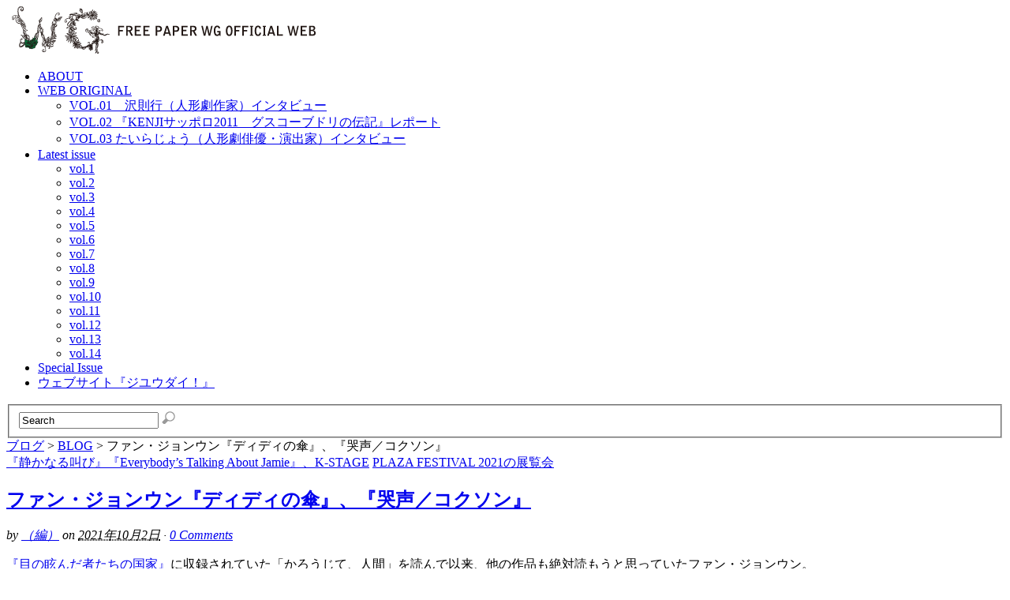

--- FILE ---
content_type: text/html; charset=UTF-8
request_url: https://freepaper-wg.com/archives/22797
body_size: 17477
content:
<!DOCTYPE html><!-- HTML 5 -->
<html lang="ja">
<head>

<title>  ファン・ジョンウン『ディディの傘』、『哭声／コクソン』</title>
<!-- Platform WordPress Framework By PageLines - www.PageLines.com -->

<link rel="shortcut icon" href="https://test.freepaper-wg.com/wp-content/uploads/2021/05/favicon-pagelines1-1.png" type="image/x-icon" /> 
<meta http-equiv="Content-Type" content="text/html; charset=UTF-8" />
<link rel="profile" href="http://gmpg.org/xfn/11" />
<meta name="generator" content="WordPress 6.4.7" /> 
<link rel="pingback" href="https://test.freepaper-wg.com/xmlrpc.php" />
<!--[if IE 6]>
<script src="https://test.freepaper-wg.com/wp-content/themes/platform/core/js/ie.belatedpng.js"></script> 
<script>DD_belatedPNG.fix('.pngbg, .shadow-bottom, .post-comments a, #fcolumns_container, #footer img, .branding_wrap img, .fboxgraphic img ');</script>
<![endif]-->
<meta name='robots' content='max-image-preview:large' />
<link rel='dns-prefetch' href='//test.freepaper-wg.com' />
<link rel="alternate" type="application/rss+xml" title="FREEPAPER WG | 札幌のアート＆カルチャー情報を発信 &raquo; フィード" href="https://freepaper-wg.com/feed" />
<link rel="alternate" type="application/rss+xml" title="FREEPAPER WG | 札幌のアート＆カルチャー情報を発信 &raquo; コメントフィード" href="https://freepaper-wg.com/comments/feed" />
<link rel="alternate" type="application/rss+xml" title="FREEPAPER WG | 札幌のアート＆カルチャー情報を発信 &raquo; ファン・ジョンウン『ディディの傘』、『哭声／コクソン』 のコメントのフィード" href="https://freepaper-wg.com/archives/22797/feed" />
<script type="text/javascript">
/* <![CDATA[ */
window._wpemojiSettings = {"baseUrl":"https:\/\/s.w.org\/images\/core\/emoji\/14.0.0\/72x72\/","ext":".png","svgUrl":"https:\/\/s.w.org\/images\/core\/emoji\/14.0.0\/svg\/","svgExt":".svg","source":{"concatemoji":"https:\/\/test.freepaper-wg.com\/wp-includes\/js\/wp-emoji-release.min.js?ver=6.4.7"}};
/*! This file is auto-generated */
!function(i,n){var o,s,e;function c(e){try{var t={supportTests:e,timestamp:(new Date).valueOf()};sessionStorage.setItem(o,JSON.stringify(t))}catch(e){}}function p(e,t,n){e.clearRect(0,0,e.canvas.width,e.canvas.height),e.fillText(t,0,0);var t=new Uint32Array(e.getImageData(0,0,e.canvas.width,e.canvas.height).data),r=(e.clearRect(0,0,e.canvas.width,e.canvas.height),e.fillText(n,0,0),new Uint32Array(e.getImageData(0,0,e.canvas.width,e.canvas.height).data));return t.every(function(e,t){return e===r[t]})}function u(e,t,n){switch(t){case"flag":return n(e,"\ud83c\udff3\ufe0f\u200d\u26a7\ufe0f","\ud83c\udff3\ufe0f\u200b\u26a7\ufe0f")?!1:!n(e,"\ud83c\uddfa\ud83c\uddf3","\ud83c\uddfa\u200b\ud83c\uddf3")&&!n(e,"\ud83c\udff4\udb40\udc67\udb40\udc62\udb40\udc65\udb40\udc6e\udb40\udc67\udb40\udc7f","\ud83c\udff4\u200b\udb40\udc67\u200b\udb40\udc62\u200b\udb40\udc65\u200b\udb40\udc6e\u200b\udb40\udc67\u200b\udb40\udc7f");case"emoji":return!n(e,"\ud83e\udef1\ud83c\udffb\u200d\ud83e\udef2\ud83c\udfff","\ud83e\udef1\ud83c\udffb\u200b\ud83e\udef2\ud83c\udfff")}return!1}function f(e,t,n){var r="undefined"!=typeof WorkerGlobalScope&&self instanceof WorkerGlobalScope?new OffscreenCanvas(300,150):i.createElement("canvas"),a=r.getContext("2d",{willReadFrequently:!0}),o=(a.textBaseline="top",a.font="600 32px Arial",{});return e.forEach(function(e){o[e]=t(a,e,n)}),o}function t(e){var t=i.createElement("script");t.src=e,t.defer=!0,i.head.appendChild(t)}"undefined"!=typeof Promise&&(o="wpEmojiSettingsSupports",s=["flag","emoji"],n.supports={everything:!0,everythingExceptFlag:!0},e=new Promise(function(e){i.addEventListener("DOMContentLoaded",e,{once:!0})}),new Promise(function(t){var n=function(){try{var e=JSON.parse(sessionStorage.getItem(o));if("object"==typeof e&&"number"==typeof e.timestamp&&(new Date).valueOf()<e.timestamp+604800&&"object"==typeof e.supportTests)return e.supportTests}catch(e){}return null}();if(!n){if("undefined"!=typeof Worker&&"undefined"!=typeof OffscreenCanvas&&"undefined"!=typeof URL&&URL.createObjectURL&&"undefined"!=typeof Blob)try{var e="postMessage("+f.toString()+"("+[JSON.stringify(s),u.toString(),p.toString()].join(",")+"));",r=new Blob([e],{type:"text/javascript"}),a=new Worker(URL.createObjectURL(r),{name:"wpTestEmojiSupports"});return void(a.onmessage=function(e){c(n=e.data),a.terminate(),t(n)})}catch(e){}c(n=f(s,u,p))}t(n)}).then(function(e){for(var t in e)n.supports[t]=e[t],n.supports.everything=n.supports.everything&&n.supports[t],"flag"!==t&&(n.supports.everythingExceptFlag=n.supports.everythingExceptFlag&&n.supports[t]);n.supports.everythingExceptFlag=n.supports.everythingExceptFlag&&!n.supports.flag,n.DOMReady=!1,n.readyCallback=function(){n.DOMReady=!0}}).then(function(){return e}).then(function(){var e;n.supports.everything||(n.readyCallback(),(e=n.source||{}).concatemoji?t(e.concatemoji):e.wpemoji&&e.twemoji&&(t(e.twemoji),t(e.wpemoji)))}))}((window,document),window._wpemojiSettings);
/* ]]> */
</script>
<link rel='stylesheet' id='pagelines-stylesheet-css' href='https://test.freepaper-wg.com/wp-content/themes/platform/style.css?ver=4.0.0' type='text/css' media='all' />
<!--[if lte IE 6]>
<link rel='stylesheet' id='ie6-style-css' href='https://test.freepaper-wg.com/wp-content/themes/platform/css/ie6.css?ver=6.4.7' type='text/css' media='all' />
<![endif]-->
<!--[if IE 7]>
<link rel='stylesheet' id='ie7-style-css' href='https://test.freepaper-wg.com/wp-content/themes/platform/css/ie7.css?ver=6.4.7' type='text/css' media='all' />
<![endif]-->
<style id='wp-emoji-styles-inline-css' type='text/css'>

	img.wp-smiley, img.emoji {
		display: inline !important;
		border: none !important;
		box-shadow: none !important;
		height: 1em !important;
		width: 1em !important;
		margin: 0 0.07em !important;
		vertical-align: -0.1em !important;
		background: none !important;
		padding: 0 !important;
	}
</style>
<link rel='stylesheet' id='wp-block-library-css' href='https://test.freepaper-wg.com/wp-includes/css/dist/block-library/style.min.css?ver=6.4.7' type='text/css' media='all' />
<style id='wp-block-library-inline-css' type='text/css'>
.has-text-align-justify{text-align:justify;}
</style>
<style id='classic-theme-styles-inline-css' type='text/css'>
/*! This file is auto-generated */
.wp-block-button__link{color:#fff;background-color:#32373c;border-radius:9999px;box-shadow:none;text-decoration:none;padding:calc(.667em + 2px) calc(1.333em + 2px);font-size:1.125em}.wp-block-file__button{background:#32373c;color:#fff;text-decoration:none}
</style>
<style id='global-styles-inline-css' type='text/css'>
body{--wp--preset--color--black: #000000;--wp--preset--color--cyan-bluish-gray: #abb8c3;--wp--preset--color--white: #ffffff;--wp--preset--color--pale-pink: #f78da7;--wp--preset--color--vivid-red: #cf2e2e;--wp--preset--color--luminous-vivid-orange: #ff6900;--wp--preset--color--luminous-vivid-amber: #fcb900;--wp--preset--color--light-green-cyan: #7bdcb5;--wp--preset--color--vivid-green-cyan: #00d084;--wp--preset--color--pale-cyan-blue: #8ed1fc;--wp--preset--color--vivid-cyan-blue: #0693e3;--wp--preset--color--vivid-purple: #9b51e0;--wp--preset--gradient--vivid-cyan-blue-to-vivid-purple: linear-gradient(135deg,rgba(6,147,227,1) 0%,rgb(155,81,224) 100%);--wp--preset--gradient--light-green-cyan-to-vivid-green-cyan: linear-gradient(135deg,rgb(122,220,180) 0%,rgb(0,208,130) 100%);--wp--preset--gradient--luminous-vivid-amber-to-luminous-vivid-orange: linear-gradient(135deg,rgba(252,185,0,1) 0%,rgba(255,105,0,1) 100%);--wp--preset--gradient--luminous-vivid-orange-to-vivid-red: linear-gradient(135deg,rgba(255,105,0,1) 0%,rgb(207,46,46) 100%);--wp--preset--gradient--very-light-gray-to-cyan-bluish-gray: linear-gradient(135deg,rgb(238,238,238) 0%,rgb(169,184,195) 100%);--wp--preset--gradient--cool-to-warm-spectrum: linear-gradient(135deg,rgb(74,234,220) 0%,rgb(151,120,209) 20%,rgb(207,42,186) 40%,rgb(238,44,130) 60%,rgb(251,105,98) 80%,rgb(254,248,76) 100%);--wp--preset--gradient--blush-light-purple: linear-gradient(135deg,rgb(255,206,236) 0%,rgb(152,150,240) 100%);--wp--preset--gradient--blush-bordeaux: linear-gradient(135deg,rgb(254,205,165) 0%,rgb(254,45,45) 50%,rgb(107,0,62) 100%);--wp--preset--gradient--luminous-dusk: linear-gradient(135deg,rgb(255,203,112) 0%,rgb(199,81,192) 50%,rgb(65,88,208) 100%);--wp--preset--gradient--pale-ocean: linear-gradient(135deg,rgb(255,245,203) 0%,rgb(182,227,212) 50%,rgb(51,167,181) 100%);--wp--preset--gradient--electric-grass: linear-gradient(135deg,rgb(202,248,128) 0%,rgb(113,206,126) 100%);--wp--preset--gradient--midnight: linear-gradient(135deg,rgb(2,3,129) 0%,rgb(40,116,252) 100%);--wp--preset--font-size--small: 13px;--wp--preset--font-size--medium: 20px;--wp--preset--font-size--large: 36px;--wp--preset--font-size--x-large: 42px;--wp--preset--spacing--20: 0.44rem;--wp--preset--spacing--30: 0.67rem;--wp--preset--spacing--40: 1rem;--wp--preset--spacing--50: 1.5rem;--wp--preset--spacing--60: 2.25rem;--wp--preset--spacing--70: 3.38rem;--wp--preset--spacing--80: 5.06rem;--wp--preset--shadow--natural: 6px 6px 9px rgba(0, 0, 0, 0.2);--wp--preset--shadow--deep: 12px 12px 50px rgba(0, 0, 0, 0.4);--wp--preset--shadow--sharp: 6px 6px 0px rgba(0, 0, 0, 0.2);--wp--preset--shadow--outlined: 6px 6px 0px -3px rgba(255, 255, 255, 1), 6px 6px rgba(0, 0, 0, 1);--wp--preset--shadow--crisp: 6px 6px 0px rgba(0, 0, 0, 1);}:where(.is-layout-flex){gap: 0.5em;}:where(.is-layout-grid){gap: 0.5em;}body .is-layout-flow > .alignleft{float: left;margin-inline-start: 0;margin-inline-end: 2em;}body .is-layout-flow > .alignright{float: right;margin-inline-start: 2em;margin-inline-end: 0;}body .is-layout-flow > .aligncenter{margin-left: auto !important;margin-right: auto !important;}body .is-layout-constrained > .alignleft{float: left;margin-inline-start: 0;margin-inline-end: 2em;}body .is-layout-constrained > .alignright{float: right;margin-inline-start: 2em;margin-inline-end: 0;}body .is-layout-constrained > .aligncenter{margin-left: auto !important;margin-right: auto !important;}body .is-layout-constrained > :where(:not(.alignleft):not(.alignright):not(.alignfull)){max-width: var(--wp--style--global--content-size);margin-left: auto !important;margin-right: auto !important;}body .is-layout-constrained > .alignwide{max-width: var(--wp--style--global--wide-size);}body .is-layout-flex{display: flex;}body .is-layout-flex{flex-wrap: wrap;align-items: center;}body .is-layout-flex > *{margin: 0;}body .is-layout-grid{display: grid;}body .is-layout-grid > *{margin: 0;}:where(.wp-block-columns.is-layout-flex){gap: 2em;}:where(.wp-block-columns.is-layout-grid){gap: 2em;}:where(.wp-block-post-template.is-layout-flex){gap: 1.25em;}:where(.wp-block-post-template.is-layout-grid){gap: 1.25em;}.has-black-color{color: var(--wp--preset--color--black) !important;}.has-cyan-bluish-gray-color{color: var(--wp--preset--color--cyan-bluish-gray) !important;}.has-white-color{color: var(--wp--preset--color--white) !important;}.has-pale-pink-color{color: var(--wp--preset--color--pale-pink) !important;}.has-vivid-red-color{color: var(--wp--preset--color--vivid-red) !important;}.has-luminous-vivid-orange-color{color: var(--wp--preset--color--luminous-vivid-orange) !important;}.has-luminous-vivid-amber-color{color: var(--wp--preset--color--luminous-vivid-amber) !important;}.has-light-green-cyan-color{color: var(--wp--preset--color--light-green-cyan) !important;}.has-vivid-green-cyan-color{color: var(--wp--preset--color--vivid-green-cyan) !important;}.has-pale-cyan-blue-color{color: var(--wp--preset--color--pale-cyan-blue) !important;}.has-vivid-cyan-blue-color{color: var(--wp--preset--color--vivid-cyan-blue) !important;}.has-vivid-purple-color{color: var(--wp--preset--color--vivid-purple) !important;}.has-black-background-color{background-color: var(--wp--preset--color--black) !important;}.has-cyan-bluish-gray-background-color{background-color: var(--wp--preset--color--cyan-bluish-gray) !important;}.has-white-background-color{background-color: var(--wp--preset--color--white) !important;}.has-pale-pink-background-color{background-color: var(--wp--preset--color--pale-pink) !important;}.has-vivid-red-background-color{background-color: var(--wp--preset--color--vivid-red) !important;}.has-luminous-vivid-orange-background-color{background-color: var(--wp--preset--color--luminous-vivid-orange) !important;}.has-luminous-vivid-amber-background-color{background-color: var(--wp--preset--color--luminous-vivid-amber) !important;}.has-light-green-cyan-background-color{background-color: var(--wp--preset--color--light-green-cyan) !important;}.has-vivid-green-cyan-background-color{background-color: var(--wp--preset--color--vivid-green-cyan) !important;}.has-pale-cyan-blue-background-color{background-color: var(--wp--preset--color--pale-cyan-blue) !important;}.has-vivid-cyan-blue-background-color{background-color: var(--wp--preset--color--vivid-cyan-blue) !important;}.has-vivid-purple-background-color{background-color: var(--wp--preset--color--vivid-purple) !important;}.has-black-border-color{border-color: var(--wp--preset--color--black) !important;}.has-cyan-bluish-gray-border-color{border-color: var(--wp--preset--color--cyan-bluish-gray) !important;}.has-white-border-color{border-color: var(--wp--preset--color--white) !important;}.has-pale-pink-border-color{border-color: var(--wp--preset--color--pale-pink) !important;}.has-vivid-red-border-color{border-color: var(--wp--preset--color--vivid-red) !important;}.has-luminous-vivid-orange-border-color{border-color: var(--wp--preset--color--luminous-vivid-orange) !important;}.has-luminous-vivid-amber-border-color{border-color: var(--wp--preset--color--luminous-vivid-amber) !important;}.has-light-green-cyan-border-color{border-color: var(--wp--preset--color--light-green-cyan) !important;}.has-vivid-green-cyan-border-color{border-color: var(--wp--preset--color--vivid-green-cyan) !important;}.has-pale-cyan-blue-border-color{border-color: var(--wp--preset--color--pale-cyan-blue) !important;}.has-vivid-cyan-blue-border-color{border-color: var(--wp--preset--color--vivid-cyan-blue) !important;}.has-vivid-purple-border-color{border-color: var(--wp--preset--color--vivid-purple) !important;}.has-vivid-cyan-blue-to-vivid-purple-gradient-background{background: var(--wp--preset--gradient--vivid-cyan-blue-to-vivid-purple) !important;}.has-light-green-cyan-to-vivid-green-cyan-gradient-background{background: var(--wp--preset--gradient--light-green-cyan-to-vivid-green-cyan) !important;}.has-luminous-vivid-amber-to-luminous-vivid-orange-gradient-background{background: var(--wp--preset--gradient--luminous-vivid-amber-to-luminous-vivid-orange) !important;}.has-luminous-vivid-orange-to-vivid-red-gradient-background{background: var(--wp--preset--gradient--luminous-vivid-orange-to-vivid-red) !important;}.has-very-light-gray-to-cyan-bluish-gray-gradient-background{background: var(--wp--preset--gradient--very-light-gray-to-cyan-bluish-gray) !important;}.has-cool-to-warm-spectrum-gradient-background{background: var(--wp--preset--gradient--cool-to-warm-spectrum) !important;}.has-blush-light-purple-gradient-background{background: var(--wp--preset--gradient--blush-light-purple) !important;}.has-blush-bordeaux-gradient-background{background: var(--wp--preset--gradient--blush-bordeaux) !important;}.has-luminous-dusk-gradient-background{background: var(--wp--preset--gradient--luminous-dusk) !important;}.has-pale-ocean-gradient-background{background: var(--wp--preset--gradient--pale-ocean) !important;}.has-electric-grass-gradient-background{background: var(--wp--preset--gradient--electric-grass) !important;}.has-midnight-gradient-background{background: var(--wp--preset--gradient--midnight) !important;}.has-small-font-size{font-size: var(--wp--preset--font-size--small) !important;}.has-medium-font-size{font-size: var(--wp--preset--font-size--medium) !important;}.has-large-font-size{font-size: var(--wp--preset--font-size--large) !important;}.has-x-large-font-size{font-size: var(--wp--preset--font-size--x-large) !important;}
.wp-block-navigation a:where(:not(.wp-element-button)){color: inherit;}
:where(.wp-block-post-template.is-layout-flex){gap: 1.25em;}:where(.wp-block-post-template.is-layout-grid){gap: 1.25em;}
:where(.wp-block-columns.is-layout-flex){gap: 2em;}:where(.wp-block-columns.is-layout-grid){gap: 2em;}
.wp-block-pullquote{font-size: 1.5em;line-height: 1.6;}
</style>
<link rel='stylesheet' id='fancybox-css' href='https://test.freepaper-wg.com/wp-content/plugins/easy-fancybox/css/jquery.fancybox.min.css?ver=1.3.24' type='text/css' media='screen' />
<link rel='stylesheet' id='jetpack_css-css' href='https://test.freepaper-wg.com/wp-content/plugins/jetpack/css/jetpack.css?ver=9.7.3' type='text/css' media='all' />
<link rel='stylesheet' id='slimbox2-css' href='https://test.freepaper-wg.com/wp-content/plugins/wp-slimbox2/css/slimbox2.css?ver=1.1' type='text/css' media='screen' />
<link rel='stylesheet' id='dtree.css-css' href='https://test.freepaper-wg.com/wp-content/plugins/wp-dtree-30/wp-dtree.min.css?ver=4.4.5' type='text/css' media='all' />
<link rel='stylesheet' id='superfish-css' href='https://test.freepaper-wg.com/wp-content/themes/platform/sections/nav/superfish.css?ver=4.0.0' type='text/css' media='screen' />
<link rel='stylesheet' id='superfish-shadow-css' href='https://test.freepaper-wg.com/wp-content/themes/platform/sections/nav/superfish_shadow.css?ver=4.0.0' type='text/css' media='screen' />
<link rel='stylesheet' id='superfish-arrows-css' href='https://test.freepaper-wg.com/wp-content/themes/platform/sections/nav/superfish_arrows.css?ver=4.0.0' type='text/css' media='screen' />
<script type="text/javascript" src="https://test.freepaper-wg.com/wp-includes/js/jquery/jquery.min.js?ver=3.7.1" id="jquery-core-js"></script>
<script type="text/javascript" src="https://test.freepaper-wg.com/wp-includes/js/jquery/jquery-migrate.min.js?ver=3.4.1" id="jquery-migrate-js"></script>
<script type="text/javascript" src="https://test.freepaper-wg.com/wp-content/plugins/wp-slimbox2/javascript/slimbox2.js?ver=2.04" id="slimbox2-js"></script>
<script type="text/javascript" id="slimbox2_autoload-js-extra">
/* <![CDATA[ */
var slimbox2_options = {"autoload":"1","overlayColor":"#000000","loop":"","overlayOpacity":"0.8","overlayFadeDuration":"400","resizeDuration":"400","resizeEasing":"swing","initialWidth":"250","initialHeight":"250","imageFadeDuration":"400","captionAnimationDuration":"400","caption":"el.title || el.firstChild.alt || el.firstChild.title || el.href || el.href","url":"1","selector":"div.entry-content, div.gallery, div.entry, div.post, div#page, body","counterText":"Image {x} of {y}","closeKeys":"27,88,67","previousKeys":"37,80","nextKeys":"39,78","prev":"https:\/\/test.freepaper-wg.com\/wp-content\/plugins\/wp-slimbox2\/images\/default\/prevlabel.gif","next":"https:\/\/test.freepaper-wg.com\/wp-content\/plugins\/wp-slimbox2\/images\/default\/nextlabel.gif","close":"https:\/\/test.freepaper-wg.com\/wp-content\/plugins\/wp-slimbox2\/images\/default\/closelabel.gif","picasaweb":"","flickr":"","mobile":""};
/* ]]> */
</script>
<script type="text/javascript" src="https://test.freepaper-wg.com/wp-content/plugins/wp-slimbox2/javascript/slimbox2_autoload.js?ver=1.0.4b" id="slimbox2_autoload-js"></script>
<script type="text/javascript" id="dtree-js-extra">
/* <![CDATA[ */
var WPdTreeSettings = {"animate":"1","duration":"250","imgurl":"https:\/\/test.freepaper-wg.com\/wp-content\/plugins\/wp-dtree-30\/"};
/* ]]> */
</script>
<script type="text/javascript" src="https://test.freepaper-wg.com/wp-content/plugins/wp-dtree-30/wp-dtree.min.js?ver=4.4.5" id="dtree-js"></script>
<link rel="https://api.w.org/" href="https://freepaper-wg.com/wp-json/" /><link rel="alternate" type="application/json" href="https://freepaper-wg.com/wp-json/wp/v2/posts/22797" /><link rel="EditURI" type="application/rsd+xml" title="RSD" href="https://test.freepaper-wg.com/xmlrpc.php?rsd" />
<meta name="generator" content="WordPress 6.4.7" />
<link rel="canonical" href="https://freepaper-wg.com/archives/22797" />
<link rel='shortlink' href='https://freepaper-wg.com/?p=22797' />
<link rel="alternate" type="application/json+oembed" href="https://freepaper-wg.com/wp-json/oembed/1.0/embed?url=https%3A%2F%2Ffreepaper-wg.com%2Farchives%2F22797" />
<link rel="alternate" type="text/xml+oembed" href="https://freepaper-wg.com/wp-json/oembed/1.0/embed?url=https%3A%2F%2Ffreepaper-wg.com%2Farchives%2F22797&#038;format=xml" />
<style>
		#category-posts-2-internal ul {padding: 0;}
#category-posts-2-internal .cat-post-item img {max-width: initial; max-height: initial; margin: initial;}
#category-posts-2-internal .cat-post-author {margin-bottom: 0;}
#category-posts-2-internal .cat-post-thumbnail {margin: 5px 10px 5px 0;}
#category-posts-2-internal .cat-post-item:before {content: ""; clear: both;}
#category-posts-2-internal .cat-post-excerpt-more {display: inline-block;}
#category-posts-2-internal .cat-post-item {list-style: none; margin: 3px 0 10px; padding: 3px 0;}
#category-posts-2-internal .cat-post-current .cat-post-title {font-weight: bold; text-transform: uppercase;}
#category-posts-2-internal [class*=cat-post-tax] {font-size: 0.85em;}
#category-posts-2-internal [class*=cat-post-tax] * {display:inline-block;}
#category-posts-2-internal .cat-post-item:after {content: ""; display: table;	clear: both;}
#category-posts-2-internal .cat-post-item .cat-post-title {overflow: hidden;text-overflow: ellipsis;white-space: initial;display: -webkit-box;-webkit-line-clamp: 2;-webkit-box-orient: vertical;padding-bottom: 0 !important;}
#category-posts-2-internal .cat-post-item:after {content: ""; display: table;	clear: both;}
#category-posts-2-internal .cat-post-thumbnail {display:block; float:left; margin:5px 10px 5px 0;}
#category-posts-2-internal .cat-post-crop {overflow:hidden;display:block;}
#category-posts-2-internal p {margin:5px 0 0 0}
#category-posts-2-internal li > div {margin:5px 0 0 0; clear:both;}
#category-posts-2-internal .dashicons {vertical-align:middle;}
#category-posts-2-internal .cat-post-thumbnail .cat-post-crop img {height: 150px;}
#category-posts-2-internal .cat-post-thumbnail .cat-post-crop img {object-fit: cover; max-width: 100%; display: block;}
#category-posts-2-internal .cat-post-thumbnail .cat-post-crop-not-supported img {width: 100%;}
#category-posts-2-internal .cat-post-thumbnail {max-width:100%;}
#category-posts-2-internal .cat-post-item img {margin: initial;}
</style>
		<style data-context="foundation-flickity-css">/*! Flickity v2.0.2
http://flickity.metafizzy.co
---------------------------------------------- */.flickity-enabled{position:relative}.flickity-enabled:focus{outline:0}.flickity-viewport{overflow:hidden;position:relative;height:100%}.flickity-slider{position:absolute;width:100%;height:100%}.flickity-enabled.is-draggable{-webkit-tap-highlight-color:transparent;tap-highlight-color:transparent;-webkit-user-select:none;-moz-user-select:none;-ms-user-select:none;user-select:none}.flickity-enabled.is-draggable .flickity-viewport{cursor:move;cursor:-webkit-grab;cursor:grab}.flickity-enabled.is-draggable .flickity-viewport.is-pointer-down{cursor:-webkit-grabbing;cursor:grabbing}.flickity-prev-next-button{position:absolute;top:50%;width:44px;height:44px;border:none;border-radius:50%;background:#fff;background:hsla(0,0%,100%,.75);cursor:pointer;-webkit-transform:translateY(-50%);transform:translateY(-50%)}.flickity-prev-next-button:hover{background:#fff}.flickity-prev-next-button:focus{outline:0;box-shadow:0 0 0 5px #09f}.flickity-prev-next-button:active{opacity:.6}.flickity-prev-next-button.previous{left:10px}.flickity-prev-next-button.next{right:10px}.flickity-rtl .flickity-prev-next-button.previous{left:auto;right:10px}.flickity-rtl .flickity-prev-next-button.next{right:auto;left:10px}.flickity-prev-next-button:disabled{opacity:.3;cursor:auto}.flickity-prev-next-button svg{position:absolute;left:20%;top:20%;width:60%;height:60%}.flickity-prev-next-button .arrow{fill:#333}.flickity-page-dots{position:absolute;width:100%;bottom:-25px;padding:0;margin:0;list-style:none;text-align:center;line-height:1}.flickity-rtl .flickity-page-dots{direction:rtl}.flickity-page-dots .dot{display:inline-block;width:10px;height:10px;margin:0 8px;background:#333;border-radius:50%;opacity:.25;cursor:pointer}.flickity-page-dots .dot.is-selected{opacity:1}</style><style data-context="foundation-slideout-css">.slideout-menu{position:fixed;left:0;top:0;bottom:0;right:auto;z-index:0;width:256px;overflow-y:auto;-webkit-overflow-scrolling:touch;display:none}.slideout-menu.pushit-right{left:auto;right:0}.slideout-panel{position:relative;z-index:1;will-change:transform}.slideout-open,.slideout-open .slideout-panel,.slideout-open body{overflow:hidden}.slideout-open .slideout-menu{display:block}.pushit{display:none}</style><style type='text/css'>img#wpstats{display:none}</style>
			<script type="text/javascript"> 
		/* <![CDATA[ */
		var $j = jQuery.noConflict();
		   $j(document).ready(function() { 
		        $j('ul.sf-menu').superfish({ 
		            delay:       100,		// one second delay on mouseout 
		            speed:       'fast',	// faster animation speed 
		            autoArrows:  true,		// disable generation of arrow mark-up 
		            dropShadows: true		// disable drop shadows 
		        }); 
		    });
		/* ]]> */
	</script>			
<style>.ios7.web-app-mode.has-fixed header{ background-color: rgba(61,61,61,.88);}</style></head>
<body class="post-template-default single single-post postid-22797 single-format-standard">

		
		<div id="site" class="one-sidebar-right"> <!-- #site // Wraps #header, #page-main, #footer - closed in footer -->
		
				<div id="page"> <!-- #page // Wraps #header, #page-main - closed in footer -->
			
						<div id="header" class="container-group fix">
				<div class="outline">
								<div id="branding" class="container fix">
				<div class="texture">
					<div class="content">
						<div class="content-pad">
<div class="branding_wrap">
	<a href="https://freepaper-wg.com" title="FREEPAPER WG | 札幌のアート＆カルチャー情報を発信 Home">
				<img src="https://test.freepaper-wg.com/wp-content/uploads/2021/05/logo-platform-1.png" alt="FREEPAPER WG | 札幌のアート＆カルチャー情報を発信" />
	</a>
		
	
	<div class="icons" style="bottom: 0px; right: px;">

				
				
	</div>
</div>
						<div class="clear"></div>
					</div>
				</div>
			</div>
		</div>
			<div id="primary-nav" class="container fix">
				<div class="texture">
					<div class="content">
						<div class="content-pad">
	<div id="nav_row" class="fix">

			
						<ul id="menu-nav" class="main-nav sf-menu">

			  	<li class="page_item page-item-10"><a href="https://freepaper-wg.com/about-1">ABOUT</a></li>
<li class="page_item page-item-19155 page_item_has_children"><a href="https://freepaper-wg.com/web-original">WEB ORIGINAL</a>
<ul class='children'>
	<li class="page_item page-item-2691"><a href="https://freepaper-wg.com/web-original/vol01">VOL.01　沢則行（人形劇作家）インタビュー</a></li>
	<li class="page_item page-item-3339"><a href="https://freepaper-wg.com/web-original/vol02">VOL.02 『KENJIサッポロ2011　グスコーブドリの伝記』レポート</a></li>
	<li class="page_item page-item-19140"><a href="https://freepaper-wg.com/web-original/vol03">VOL.03 たいらじょう（人形劇俳優・演出家）インタビュー</a></li>
</ul>
</li>
<li class="page_item page-item-41 page_item_has_children"><a href="https://freepaper-wg.com/latest-issue">Latest issue</a>
<ul class='children'>
	<li class="page_item page-item-180"><a href="https://freepaper-wg.com/latest-issue/vol-1">vol.1</a></li>
	<li class="page_item page-item-175"><a href="https://freepaper-wg.com/latest-issue/vol-2">vol.2</a></li>
	<li class="page_item page-item-170"><a href="https://freepaper-wg.com/latest-issue/vol-3">vol.3</a></li>
	<li class="page_item page-item-167"><a href="https://freepaper-wg.com/latest-issue/vol-4">vol.4</a></li>
	<li class="page_item page-item-163"><a href="https://freepaper-wg.com/latest-issue/vol-5">vol.5</a></li>
	<li class="page_item page-item-158"><a href="https://freepaper-wg.com/latest-issue/vol-6">vol.6</a></li>
	<li class="page_item page-item-153"><a href="https://freepaper-wg.com/latest-issue/vol-7">vol.7</a></li>
	<li class="page_item page-item-147"><a href="https://freepaper-wg.com/latest-issue/vol-8">vol.8</a></li>
	<li class="page_item page-item-142"><a href="https://freepaper-wg.com/latest-issue/vol-9">vol.9</a></li>
	<li class="page_item page-item-139"><a href="https://freepaper-wg.com/latest-issue/vol-10">vol.10</a></li>
	<li class="page_item page-item-133"><a href="https://freepaper-wg.com/latest-issue/vol-11">vol.11</a></li>
	<li class="page_item page-item-123"><a href="https://freepaper-wg.com/latest-issue/vol-12">vol.12</a></li>
	<li class="page_item page-item-114"><a href="https://freepaper-wg.com/latest-issue/back-number">vol.13</a></li>
	<li class="page_item page-item-230"><a href="https://freepaper-wg.com/latest-issue/vol-14-2">vol.14</a></li>
</ul>
</li>
<li class="page_item page-item-184"><a href="https://freepaper-wg.com/special-issue">Special Issue</a></li>
<li class="page_item page-item-11607"><a href="https://freepaper-wg.com/%e3%82%a6%e3%82%a7%e3%83%96%e3%82%b5%e3%82%a4%e3%83%88%e3%80%8e%e3%82%b8%e3%83%a6%e3%82%a6%e3%83%80%e3%82%a4%ef%bc%81%e3%80%8f">ウェブサイト『ジユウダイ！』</a></li>
			</ul><form method="get" class="searchform" action="https://freepaper-wg.com/">
	<fieldset>
		<input type="text" value="Search" name="s" class="searchfield" onfocus="if (this.value == 'Search') {this.value = '';}" onblur="if (this.value == '') {this.value = 'Search';}" />

		<input type="image" class="submit btn" name="submit" src="https://test.freepaper-wg.com/wp-content/themes/platform/images/search-btn.png" alt="Go" />
	</fieldset>
</form>
	</div>
							<div class="clear"></div>
					</div>
				</div>
			</div>
		</div>
			<div id="breadcrumb" class="container fix">
				<div class="texture">
					<div class="content">
						<div class="content-pad">
			<div class="breadcrumb">
<!-- Breadcrumb NavXT 6.6.0 -->
<span property="itemListElement" typeof="ListItem"><a property="item" typeof="WebPage" title="Go to FREEPAPER WG | 札幌のアート＆カルチャー情報を発信." href="https://freepaper-wg.com" class="home" ><span property="name">ブログ</span></a><meta property="position" content="1"></span> &gt; <span property="itemListElement" typeof="ListItem"><a property="item" typeof="WebPage" title="Go to the BLOG category archives." href="https://freepaper-wg.com/archives/category/blog" class="taxonomy category" ><span property="name">BLOG</span></a><meta property="position" content="2"></span> &gt; <span property="itemListElement" typeof="ListItem"><span property="name" class="post post-post current-item">ファン・ジョンウン『ディディの傘』、『哭声／コクソン』</span><meta property="url" content="https://freepaper-wg.com/archives/22797"><meta property="position" content="3"></span>			</div>
						<div class="clear"></div>
					</div>
				</div>
			</div>
		</div>
				</div>
			</div>
						<div id="page-main" class="container-group fix"> <!-- #page-main // closed in footer -->
				<div class="outline fix">
								<div id="maincontent" class="container fix">
				<div class="texture">
					<div class="content">
						<div class="content-pad">
<div id="pagelines_content" class="one-sidebar-right fix">
	
		<div id="column-wrap" class="fix">
		
				<div id="column-main" class="mcolumn fix">
			<div class="mcolumn-pad" >
							<div id="postnav" class="copy fix">
				<div class="copy-pad">
		<div class="post-nav fix"> 
			<span class="previous"><a href="https://freepaper-wg.com/archives/22795" rel="prev">『静かなる叫び』『Everybody&#8217;s Talking About Jamie』、K-STAGE</a></span> 
			<span class="next"><a href="https://freepaper-wg.com/archives/22800" rel="next">PLAZA FESTIVAL 2021の展覧会</a></span>
		</div>
				<div class="clear"></div>
				</div>
			</div>
			<div id="theloop" class="copy fix">
				<div class="copy-pad">
<div class="fpost post-22797 post type-post status-publish format-standard hentry category-blog" id="post-22797">
				
				
					
						<div class="post-meta fix">	
							
							<div class="post-header fix post-nothumb" style="" >
																<div class="post-title-section fix">

									<div class="post-title fix">
										<h2>
											<a href="https://freepaper-wg.com/archives/22797" rel="bookmark" title="Permanent Link to ファン・ジョンウン『ディディの傘』、『哭声／コクソン』">ファン・ジョンウン『ディディの傘』、『哭声／コクソン』</a>
										</h2>
																				<div class="metabar">
											<em>
												
																								<span class="sword">by</span> <span class="post-author vcard"><a href="https://freepaper-wg.com/archives/author/wg_devigne">（編）</a></span>

																								
																									<span class="sword">on</span> <abbr title="2021-10-02" class="published">2021年10月2日</abbr>
																								
																								&middot;												<a rel="nofollow" class="comments-num" href="https://freepaper-wg.com/archives/22797#comments" title="View Comments"><span>0</span> Comments</a>
																								
																								
																																			</em>
										</div>
									</div>


								</div>
															</div>				
						</div>
					
					  	
						<div class="entry_wrap fix">
						
							<div class="entry_content">
								<p><a href="https://freepaper-wg.com/archives/22540" target="_blank" rel="noopener">『目の眩んだ者たちの国家』</a>に収録されていた「かろうじて、人間」を読んで以来、他の作品も絶対読もうと思っていたファン・ジョンウン。</p>
<p>まずは『<a href="https://freepaper-wg.com/archives/22680" target="_blank" rel="noopener">韓国文学ガイドブック</a>』でもオススメされていた『<a href="https://www.akishobo.com/book/detail.html?id=977" target="_blank" rel="noopener">ディディの傘</a>』を読了。</p>
<p><a href="https://test.freepaper-wg.com/wp-content/uploads/2021/09/DSC_0198.jpg"><img decoding="async" class="alignnone size-medium wp-image-22785" src="https://test.freepaper-wg.com/wp-content/uploads/2021/09/DSC_0198-300x150.jpg" alt="" width="300" height="150" srcset="https://test.freepaper-wg.com/wp-content/uploads/2021/09/DSC_0198-300x150.jpg 300w, https://test.freepaper-wg.com/wp-content/uploads/2021/09/DSC_0198-1024x512.jpg 1024w, https://test.freepaper-wg.com/wp-content/uploads/2021/09/DSC_0198-768x384.jpg 768w, https://test.freepaper-wg.com/wp-content/uploads/2021/09/DSC_0198.jpg 1200w" sizes="(max-width: 300px) 100vw, 300px" /></a></p>
<p>2019年〈小説家50人が選ぶ“今年の小説”〉第1位に選出された、5・18文学賞、第34回萬海文学賞受賞作。</p>
<p>彼女の小説が語られるとき、「取るに足りない人間」という言葉が出てきます。例えば、事故であっけなく死んでしまう、一人の人間の「取るに足りなさ」とか。</p>
<p>確かに宇宙規模や地球規模で見れば、地上のどんな生き物も取るに足りない存在だと言える。地球の表面がわずかに振動して、ほんの少し大きくなった波が海岸近くのものを洗い流すとき、その場にいる生き物は無力です。</p>
<p>でも、人間が人間を「取るに足りない」とみなすのは、違う。人間社会において「取るに足りない」とみなされることは、当人を無力にしてしまいがちだけど、それに対しては社会として徹底的に抗わなくてはいけない、ということを思わせてくれる「まっとうさ」が彼女の作品にはあるんですよね。</p>
<p>自然界における生き物としての取るに足りなさを前提に、人生を全うしようとしたとき、それを理不尽に手折ろうとする暴力があるなら、戦わなくてはならない。</p>
<p>さらに</p>
<p>人間社会には、過去に権力を持ってきた人たちが自分たちに優位な社会を維持するべく作り上げてきた価値観というものがあって、権力を持つ人たちの属性から外れる人たちが自分の望みを一旦自覚すると、幾重にも立ちはだかる困難が次々と可視化されて、しんどい道を歩むことになるという&#8230;</p>
<p>『ディディの傘』に収録された「d」からは、取るに足りなさに抗うことを。</p>
<p>「何も言う必要がない」からは、マジョリティの属性やその価値観に従う者からは見えない、でも確かに存在している困難さを一度見てしまった人が、「それを見なかったことにしない」選択をして生きていくことを。</p>
<p>登場人物たちとともに感じながら読み進めて、</p>
<p>最後、訳者解説にあった「ファン・ジョンウンのまっとうさの結晶のような言葉」という解説に泣きました。本当にそうだと思うから。</p>
<p><a href="https://www.shobunsha.co.jp/?p=5948" target="_blank" rel="noopener">『続けてみます』</a>も読まねばー。</p>
<p>そういえば、ナ・ホンジン監督『哭声／コクソン』も見ました。</p>
<p><iframe title="3/11（土）公開 『哭声／コクソン』予告篇" width="500" height="281" src="https://www.youtube.com/embed/QEL_GJJ5Izk?feature=oembed&amp;wmode=opaque" frameborder="0" allow="accelerometer; autoplay; clipboard-write; encrypted-media; gyroscope; picture-in-picture" allowfullscreen></iframe></p>
<p>同監督の作品は以前<a href="https://freepaper-wg.com/archives/21862" target="_blank" rel="noopener">『チェイサー』</a>を見ていて、その後味の悪さに「やるね！」と思った記憶があるのですが、今作もまた&#8230;。</p>
<p>疑念って、一度生じたらどんどんどんどん大きくなって、そうすると物事も自分の思うようにしか見えなくなってしまうし、結局のところ何が本当なのかわからなくなる恐ろしさがあるのだけど、</p>
<p>人々の間に疑念が生じやすい社会状況の場合、（例えば戦時中とか、戦後の混乱期とか、差別意識が強烈にあるような場合）、この映画で描かれたような悲劇が実際に起こってきたことを考えると&#8230;人間の脳みそってやばいな。</p>
<p>あとちょっと思ったのは、劇中、「絶対あいつが犯人だ」と思っている刑事が神父さんのところへ行ったとき、神父は何一つ明確な答えを刑事に与えないんですね。</p>
<p>ところが、祈祷師は明確な答えを与えてくれた。祈祷師にとってその疑念は、自分の儲けに直結しているから。</p>
<p>これって結構、人間社会の至る所で起きている事象で、特に今なんかはSNS効果で影響も大きくなっていることだと思うのですが、</p>
<p>突き詰めると世の中の事象というものに「明確にズバッと一つの解答を出せるような案件」というものはなく、だけど答えをほしい（特に不安や疑いを持っているとき）のが人間の性で、そこに気持ちよく「これはこうだからです！」と答えを与えてくれる人というのは、そうすることで自分に何かしらの利益がある（自尊心を満たすレベルでも）からなんじゃないかなと。</p>
<p>賢明な人は「明確にズバッと一つの解答を出せるような案件というものはない」ことに自覚的だから、答えを求めてきた人が満足するような応え方はできないんじゃないかなー。今作の神父みたいに。</p>
<p>WEB上には一見明確な答えがあふれていて、自分の信じたいように物事を信じたいときの理由として非常にそれが有効に働くのだけど、</p>
<p>まずは物事の不確定さを受け入れて、自分の不安や疑念そのものを直視することが大切なのかもしれません。</p>
<p>徒然としそうな気配がしてきたので、唐突にこの辺で。同監督の『哀しき獣』も見なければー。</p>
<p>（編）</p>
									<div class="clear"></div> 
																</div>	
							<div class="tags">
								&nbsp;
							</div>
						</div>
								</div>

				<div class="clear"></div>
				</div>
			</div>
			<div id="sharebar" class="copy fix">
				<div class="copy-pad">
			<div class="post-footer">

					<div class="left">
						If you enjoyed this article, please consider sharing it!	
					</div>
					<div class="right">
																					<a href="http://www.facebook.com/sharer.php?u=https://freepaper-wg.com/archives/22797&amp;t=%E3%83%95%E3%82%A1%E3%83%B3%E3%83%BB%E3%82%B8%E3%83%A7%E3%83%B3%E3%82%A6%E3%83%B3%E3%80%8E%E3%83%87%E3%82%A3%E3%83%87%E3%82%A3%E3%81%AE%E5%82%98%E3%80%8F%E3%80%81%E3%80%8E%E5%93%AD%E5%A3%B0%EF%BC%8F%E3%82%B3%E3%82%AF%E3%82%BD%E3%83%B3%E3%80%8F" title="Share on Facebook" rel="nofollow" target="_blank"><img src="https://test.freepaper-wg.com/wp-content/themes/platform/core/images/ico-facebook.png" alt="Facebook" /></a>
							 

																					<a href="http://twitter.com/home?status=https://tinyurl.com/yh397392" title="Share on Twitter" rel="nofollow" target="_blank"><img src="https://test.freepaper-wg.com/wp-content/themes/platform/core/images/ico-twitter.png" alt="Twitter" /></a>
							 

															<a href="http://del.icio.us/post?url=https://freepaper-wg.com/archives/22797&amp;title=%E3%83%95%E3%82%A1%E3%83%B3%E3%83%BB%E3%82%B8%E3%83%A7%E3%83%B3%E3%82%A6%E3%83%B3%E3%80%8E%E3%83%87%E3%82%A3%E3%83%87%E3%82%A3%E3%81%AE%E5%82%98%E3%80%8F%E3%80%81%E3%80%8E%E5%93%AD%E5%A3%B0%EF%BC%8F%E3%82%B3%E3%82%AF%E3%82%BD%E3%83%B3%E3%80%8F" title="Share on Delicious" rel="nofollow" target="_blank"><img src="https://test.freepaper-wg.com/wp-content/themes/platform/core/images/ico-del.png" alt="Delicious" /></a>
														
														
														
															<a href="http://digg.com/submit?phase=2&amp;url=https://freepaper-wg.com/archives/22797&amp;title=%E3%83%95%E3%82%A1%E3%83%B3%E3%83%BB%E3%82%B8%E3%83%A7%E3%83%B3%E3%82%A6%E3%83%B3%E3%80%8E%E3%83%87%E3%82%A3%E3%83%87%E3%82%A3%E3%81%AE%E5%82%98%E3%80%8F%E3%80%81%E3%80%8E%E5%93%AD%E5%A3%B0%EF%BC%8F%E3%82%B3%E3%82%AF%E3%82%BD%E3%83%B3%E3%80%8F" title="Share on Digg" rel="nofollow" target="_blank"><img src="https://test.freepaper-wg.com/wp-content/themes/platform/core/images/ico-digg.png" alt="Digg" /></a>
												</div>
				<div class="clear"></div>
			</div>
	
				<div class="clear"></div>
				</div>
			</div>
			<div id="pl_comments" class="copy fix">
				<div class="copy-pad">

<div id="comments">
	
	
	
		<div id="respond" class="comment-respond">
		<h3 id="reply-title" class="comment-reply-title">コメントを残す <small><a rel="nofollow" id="cancel-comment-reply-link" href="/archives/22797#respond" style="display:none;">コメントをキャンセル</a></small></h3><form action="https://test.freepaper-wg.com/wp-comments-post.php" method="post" id="commentform" class="comment-form"><p class="comment-notes"><span id="email-notes">メールアドレスが公開されることはありません。</span> <span class="required-field-message"><span class="required">※</span> が付いている欄は必須項目です</span></p><p class="comment-form-comment"><label for="comment">コメント <span class="required">※</span></label> <textarea id="comment" name="comment" cols="45" rows="8" maxlength="65525" required="required"></textarea></p><p class="comment-form-author"><label for="author">名前 <span class="required">※</span></label> <input id="author" name="author" type="text" value="" size="30" maxlength="245" autocomplete="name" required="required" /></p>
<p class="comment-form-email"><label for="email">メール <span class="required">※</span></label> <input id="email" name="email" type="text" value="" size="30" maxlength="100" aria-describedby="email-notes" autocomplete="email" required="required" /></p>
<p class="comment-form-url"><label for="url">サイト</label> <input id="url" name="url" type="text" value="" size="30" maxlength="200" autocomplete="url" /></p>
<p class="comment-form-cookies-consent"><input id="wp-comment-cookies-consent" name="wp-comment-cookies-consent" type="checkbox" value="yes" /> <label for="wp-comment-cookies-consent">次回のコメントで使用するためブラウザーに自分の名前、メールアドレス、サイトを保存する。</label></p>
<p><img src="https://test.freepaper-wg.com/wp-content/plugins/siteguard/really-simple-captcha/tmp/366901722.png" alt="CAPTCHA"></p><p><label for="siteguard_captcha">上に表示された文字を入力してください。</label><br /><input type="text" name="siteguard_captcha" id="siteguard_captcha" class="input" value="" size="10" aria-required="true" /><input type="hidden" name="siteguard_captcha_prefix" id="siteguard_captcha_prefix" value="366901722" /></p><p class="form-submit"><input name="submit" type="submit" id="submit" class="submit" value="コメントを送信" /> <input type='hidden' name='comment_post_ID' value='22797' id='comment_post_ID' />
<input type='hidden' name='comment_parent' id='comment_parent' value='0' />
</p><p style="display: none;"><input type="hidden" id="akismet_comment_nonce" name="akismet_comment_nonce" value="adc6d03c52" /></p><input type="hidden" id="ak_js" name="ak_js" value="221"/><textarea name="ak_hp_textarea" cols="45" rows="8" maxlength="100" style="display: none !important;"></textarea></form>	</div><!-- #respond -->
	</div>
				<div class="clear"></div>
				</div>
			</div>
			<div id="pagination" class="copy fix">
				<div class="copy-pad">
				
					<div class="clear"></div>
				</div>
			</div>
			</div>
		</div>
		
				
	</div>	
	
	
	<div id="sidebar-wrap" class="fix">
			<div id="sidebar1" class="scolumn fix" >
				<div class="scolumn-pad">
								<div id="sidebar_primary" class="copy fix">
				<div class="copy-pad">
	<ul id="list_sidebar_primary" class="sidebar_widgets fix">
		<li id="categories-3" class="widget_categories widget fix"><div class="widget-pad"><h3 class="widget-title">カテゴリー別に投稿を表示</h3>
			<ul>
					<li class="cat-item cat-item-2"><a href="https://freepaper-wg.com/archives/category/blog">BLOG</a> (2,775)
</li>
	<li class="cat-item cat-item-4"><a href="https://freepaper-wg.com/archives/category/pickup">PICK UP</a> (294)
</li>
			</ul>

			</div></li>
		<li id="recent-posts-2" class="widget_recent_entries widget fix"><div class="widget-pad">
		<h3 class="widget-title">最近の投稿</h3>
		<ul>
											<li>
					<a href="https://freepaper-wg.com/archives/27449">2年ちょっとぶりのkitara</a>
									</li>
											<li>
					<a href="https://freepaper-wg.com/archives/27446">見た映画3本</a>
									</li>
											<li>
					<a href="https://freepaper-wg.com/archives/27424">お山から。0106</a>
									</li>
											<li>
					<a href="https://freepaper-wg.com/archives/27416">展示鑑賞納めと観劇納め、からの年忘れ演劇話の会</a>
									</li>
											<li>
					<a href="https://freepaper-wg.com/archives/27411">『いくえみ綾原画展 Our Stories -from Sapporo-』</a>
									</li>
					</ul>

		</div></li><li id="category-posts-2" class="cat-post-widget widget fix"><div class="widget-pad"><h3 class="widget-title">PICK UP</h3><ul id="category-posts-2-internal" class="category-posts-internal">
<li class='cat-post-item'><div><a class="cat-post-title" href="https://freepaper-wg.com/archives/26750" rel="bookmark">宮崎5日目：みまた演劇フェスティバル「まちドラ！2025」</a></div></li><li class='cat-post-item'><div><a class="cat-post-title" href="https://freepaper-wg.com/archives/26231" rel="bookmark">楽しかったよ、年忘れ演劇話の会2024</a></div></li><li class='cat-post-item'><div><a class="cat-post-title" href="https://freepaper-wg.com/archives/25893" rel="bookmark">『石山緑地薪能　あたら夜の月影－覧古考新』</a></div></li><li class='cat-post-item'><div><a class="cat-post-title" href="https://freepaper-wg.com/archives/25257" rel="bookmark">楽しかったよ、年忘れ演劇話の会</a></div></li><li class='cat-post-item'><div><a class="cat-post-title" href="https://freepaper-wg.com/archives/24321" rel="bookmark">場と、音と、踊る。舞台『うつろうもの』</a></div></li><li class='cat-post-item'><div><a class="cat-post-title" href="https://freepaper-wg.com/archives/23793" rel="bookmark">すっかり気に入った『大地の五億年』</a></div></li><li class='cat-post-item'><div><a class="cat-post-title" href="https://freepaper-wg.com/archives/23523" rel="bookmark">2022さっぽろ人形浄瑠璃芝居あしり座公演</a></div></li><li class='cat-post-item'><div><a class="cat-post-title" href="https://freepaper-wg.com/archives/23295" rel="bookmark">函文庫の箱づくりワークショップ</a></div></li><li class='cat-post-item'><div><a class="cat-post-title" href="https://freepaper-wg.com/archives/23275" rel="bookmark">お山の愛用品</a></div></li><li class='cat-post-item'><div><a class="cat-post-title" href="https://freepaper-wg.com/archives/23058" rel="bookmark">札幌オリ・パラ招致市民ワークショップ</a></div></li></ul>
</div></li><li id="text-2" class="widget_text widget fix"><div class="widget-pad"><h3 class="widget-title">旧ブログ</h3>			<div class="textwidget"><p><a href="http://blog.livedoor.jp/freepaper_wg/?blog_id=2575222" target="_blank" rel="noopener">旧WGブログ</a></p>
</div>
		</div></li><li id="text-3" class="widget_text widget fix"><div class="widget-pad"><h3 class="widget-title">（編）のつぶやき</h3>			<div class="textwidget"><p><a href="https://twitter.com/wgdevi" target="_blank" rel="noopener">@wgdevi</a></p>
</div>
		</div></li><li id="archives-3" class="widget_archive widget fix"><div class="widget-pad"><h3 class="widget-title">アーカイブ</h3>
			<ul>
					<li><a href='https://freepaper-wg.com/archives/date/2026/01'>2026年1月</a>&nbsp;(3)</li>
	<li><a href='https://freepaper-wg.com/archives/date/2025/12'>2025年12月</a>&nbsp;(6)</li>
	<li><a href='https://freepaper-wg.com/archives/date/2025/11'>2025年11月</a>&nbsp;(7)</li>
	<li><a href='https://freepaper-wg.com/archives/date/2025/10'>2025年10月</a>&nbsp;(3)</li>
	<li><a href='https://freepaper-wg.com/archives/date/2025/09'>2025年9月</a>&nbsp;(10)</li>
	<li><a href='https://freepaper-wg.com/archives/date/2025/08'>2025年8月</a>&nbsp;(9)</li>
	<li><a href='https://freepaper-wg.com/archives/date/2025/07'>2025年7月</a>&nbsp;(4)</li>
	<li><a href='https://freepaper-wg.com/archives/date/2025/06'>2025年6月</a>&nbsp;(6)</li>
	<li><a href='https://freepaper-wg.com/archives/date/2025/05'>2025年5月</a>&nbsp;(16)</li>
	<li><a href='https://freepaper-wg.com/archives/date/2025/04'>2025年4月</a>&nbsp;(3)</li>
	<li><a href='https://freepaper-wg.com/archives/date/2025/03'>2025年3月</a>&nbsp;(6)</li>
	<li><a href='https://freepaper-wg.com/archives/date/2025/02'>2025年2月</a>&nbsp;(8)</li>
	<li><a href='https://freepaper-wg.com/archives/date/2025/01'>2025年1月</a>&nbsp;(5)</li>
	<li><a href='https://freepaper-wg.com/archives/date/2024/12'>2024年12月</a>&nbsp;(5)</li>
	<li><a href='https://freepaper-wg.com/archives/date/2024/11'>2024年11月</a>&nbsp;(6)</li>
	<li><a href='https://freepaper-wg.com/archives/date/2024/10'>2024年10月</a>&nbsp;(7)</li>
	<li><a href='https://freepaper-wg.com/archives/date/2024/09'>2024年9月</a>&nbsp;(6)</li>
	<li><a href='https://freepaper-wg.com/archives/date/2024/08'>2024年8月</a>&nbsp;(6)</li>
	<li><a href='https://freepaper-wg.com/archives/date/2024/07'>2024年7月</a>&nbsp;(8)</li>
	<li><a href='https://freepaper-wg.com/archives/date/2024/06'>2024年6月</a>&nbsp;(4)</li>
	<li><a href='https://freepaper-wg.com/archives/date/2024/05'>2024年5月</a>&nbsp;(18)</li>
	<li><a href='https://freepaper-wg.com/archives/date/2024/04'>2024年4月</a>&nbsp;(6)</li>
	<li><a href='https://freepaper-wg.com/archives/date/2024/03'>2024年3月</a>&nbsp;(7)</li>
	<li><a href='https://freepaper-wg.com/archives/date/2024/02'>2024年2月</a>&nbsp;(11)</li>
	<li><a href='https://freepaper-wg.com/archives/date/2024/01'>2024年1月</a>&nbsp;(6)</li>
	<li><a href='https://freepaper-wg.com/archives/date/2023/12'>2023年12月</a>&nbsp;(9)</li>
	<li><a href='https://freepaper-wg.com/archives/date/2023/11'>2023年11月</a>&nbsp;(10)</li>
	<li><a href='https://freepaper-wg.com/archives/date/2023/10'>2023年10月</a>&nbsp;(5)</li>
	<li><a href='https://freepaper-wg.com/archives/date/2023/09'>2023年9月</a>&nbsp;(10)</li>
	<li><a href='https://freepaper-wg.com/archives/date/2023/08'>2023年8月</a>&nbsp;(12)</li>
	<li><a href='https://freepaper-wg.com/archives/date/2023/07'>2023年7月</a>&nbsp;(20)</li>
	<li><a href='https://freepaper-wg.com/archives/date/2023/06'>2023年6月</a>&nbsp;(11)</li>
	<li><a href='https://freepaper-wg.com/archives/date/2023/05'>2023年5月</a>&nbsp;(13)</li>
	<li><a href='https://freepaper-wg.com/archives/date/2023/04'>2023年4月</a>&nbsp;(5)</li>
	<li><a href='https://freepaper-wg.com/archives/date/2023/03'>2023年3月</a>&nbsp;(9)</li>
	<li><a href='https://freepaper-wg.com/archives/date/2023/02'>2023年2月</a>&nbsp;(12)</li>
	<li><a href='https://freepaper-wg.com/archives/date/2023/01'>2023年1月</a>&nbsp;(4)</li>
	<li><a href='https://freepaper-wg.com/archives/date/2022/12'>2022年12月</a>&nbsp;(12)</li>
	<li><a href='https://freepaper-wg.com/archives/date/2022/11'>2022年11月</a>&nbsp;(5)</li>
	<li><a href='https://freepaper-wg.com/archives/date/2022/10'>2022年10月</a>&nbsp;(11)</li>
	<li><a href='https://freepaper-wg.com/archives/date/2022/09'>2022年9月</a>&nbsp;(5)</li>
	<li><a href='https://freepaper-wg.com/archives/date/2022/08'>2022年8月</a>&nbsp;(6)</li>
	<li><a href='https://freepaper-wg.com/archives/date/2022/07'>2022年7月</a>&nbsp;(9)</li>
	<li><a href='https://freepaper-wg.com/archives/date/2022/06'>2022年6月</a>&nbsp;(7)</li>
	<li><a href='https://freepaper-wg.com/archives/date/2022/05'>2022年5月</a>&nbsp;(6)</li>
	<li><a href='https://freepaper-wg.com/archives/date/2022/04'>2022年4月</a>&nbsp;(5)</li>
	<li><a href='https://freepaper-wg.com/archives/date/2022/03'>2022年3月</a>&nbsp;(5)</li>
	<li><a href='https://freepaper-wg.com/archives/date/2022/02'>2022年2月</a>&nbsp;(5)</li>
	<li><a href='https://freepaper-wg.com/archives/date/2022/01'>2022年1月</a>&nbsp;(4)</li>
	<li><a href='https://freepaper-wg.com/archives/date/2021/12'>2021年12月</a>&nbsp;(9)</li>
	<li><a href='https://freepaper-wg.com/archives/date/2021/11'>2021年11月</a>&nbsp;(7)</li>
	<li><a href='https://freepaper-wg.com/archives/date/2021/10'>2021年10月</a>&nbsp;(8)</li>
	<li><a href='https://freepaper-wg.com/archives/date/2021/09'>2021年9月</a>&nbsp;(5)</li>
	<li><a href='https://freepaper-wg.com/archives/date/2021/08'>2021年8月</a>&nbsp;(8)</li>
	<li><a href='https://freepaper-wg.com/archives/date/2021/07'>2021年7月</a>&nbsp;(6)</li>
	<li><a href='https://freepaper-wg.com/archives/date/2021/06'>2021年6月</a>&nbsp;(9)</li>
	<li><a href='https://freepaper-wg.com/archives/date/2021/05'>2021年5月</a>&nbsp;(11)</li>
	<li><a href='https://freepaper-wg.com/archives/date/2021/04'>2021年4月</a>&nbsp;(5)</li>
	<li><a href='https://freepaper-wg.com/archives/date/2021/03'>2021年3月</a>&nbsp;(9)</li>
	<li><a href='https://freepaper-wg.com/archives/date/2021/02'>2021年2月</a>&nbsp;(7)</li>
	<li><a href='https://freepaper-wg.com/archives/date/2021/01'>2021年1月</a>&nbsp;(6)</li>
	<li><a href='https://freepaper-wg.com/archives/date/2020/12'>2020年12月</a>&nbsp;(7)</li>
	<li><a href='https://freepaper-wg.com/archives/date/2020/11'>2020年11月</a>&nbsp;(15)</li>
	<li><a href='https://freepaper-wg.com/archives/date/2020/10'>2020年10月</a>&nbsp;(12)</li>
	<li><a href='https://freepaper-wg.com/archives/date/2020/09'>2020年9月</a>&nbsp;(8)</li>
	<li><a href='https://freepaper-wg.com/archives/date/2020/08'>2020年8月</a>&nbsp;(7)</li>
	<li><a href='https://freepaper-wg.com/archives/date/2020/07'>2020年7月</a>&nbsp;(10)</li>
	<li><a href='https://freepaper-wg.com/archives/date/2020/06'>2020年6月</a>&nbsp;(17)</li>
	<li><a href='https://freepaper-wg.com/archives/date/2020/05'>2020年5月</a>&nbsp;(17)</li>
	<li><a href='https://freepaper-wg.com/archives/date/2020/04'>2020年4月</a>&nbsp;(8)</li>
	<li><a href='https://freepaper-wg.com/archives/date/2020/03'>2020年3月</a>&nbsp;(6)</li>
	<li><a href='https://freepaper-wg.com/archives/date/2020/02'>2020年2月</a>&nbsp;(11)</li>
	<li><a href='https://freepaper-wg.com/archives/date/2020/01'>2020年1月</a>&nbsp;(9)</li>
	<li><a href='https://freepaper-wg.com/archives/date/2019/12'>2019年12月</a>&nbsp;(10)</li>
	<li><a href='https://freepaper-wg.com/archives/date/2019/11'>2019年11月</a>&nbsp;(15)</li>
	<li><a href='https://freepaper-wg.com/archives/date/2019/10'>2019年10月</a>&nbsp;(12)</li>
	<li><a href='https://freepaper-wg.com/archives/date/2019/09'>2019年9月</a>&nbsp;(13)</li>
	<li><a href='https://freepaper-wg.com/archives/date/2019/08'>2019年8月</a>&nbsp;(13)</li>
	<li><a href='https://freepaper-wg.com/archives/date/2019/07'>2019年7月</a>&nbsp;(16)</li>
	<li><a href='https://freepaper-wg.com/archives/date/2019/06'>2019年6月</a>&nbsp;(5)</li>
	<li><a href='https://freepaper-wg.com/archives/date/2019/05'>2019年5月</a>&nbsp;(24)</li>
	<li><a href='https://freepaper-wg.com/archives/date/2019/04'>2019年4月</a>&nbsp;(13)</li>
	<li><a href='https://freepaper-wg.com/archives/date/2019/03'>2019年3月</a>&nbsp;(13)</li>
	<li><a href='https://freepaper-wg.com/archives/date/2019/02'>2019年2月</a>&nbsp;(15)</li>
	<li><a href='https://freepaper-wg.com/archives/date/2019/01'>2019年1月</a>&nbsp;(6)</li>
	<li><a href='https://freepaper-wg.com/archives/date/2018/12'>2018年12月</a>&nbsp;(11)</li>
	<li><a href='https://freepaper-wg.com/archives/date/2018/11'>2018年11月</a>&nbsp;(9)</li>
	<li><a href='https://freepaper-wg.com/archives/date/2018/10'>2018年10月</a>&nbsp;(9)</li>
	<li><a href='https://freepaper-wg.com/archives/date/2018/09'>2018年9月</a>&nbsp;(5)</li>
	<li><a href='https://freepaper-wg.com/archives/date/2018/08'>2018年8月</a>&nbsp;(9)</li>
	<li><a href='https://freepaper-wg.com/archives/date/2018/07'>2018年7月</a>&nbsp;(3)</li>
	<li><a href='https://freepaper-wg.com/archives/date/2018/06'>2018年6月</a>&nbsp;(26)</li>
	<li><a href='https://freepaper-wg.com/archives/date/2018/05'>2018年5月</a>&nbsp;(13)</li>
	<li><a href='https://freepaper-wg.com/archives/date/2018/04'>2018年4月</a>&nbsp;(7)</li>
	<li><a href='https://freepaper-wg.com/archives/date/2018/03'>2018年3月</a>&nbsp;(9)</li>
	<li><a href='https://freepaper-wg.com/archives/date/2018/02'>2018年2月</a>&nbsp;(5)</li>
	<li><a href='https://freepaper-wg.com/archives/date/2018/01'>2018年1月</a>&nbsp;(6)</li>
	<li><a href='https://freepaper-wg.com/archives/date/2017/12'>2017年12月</a>&nbsp;(7)</li>
	<li><a href='https://freepaper-wg.com/archives/date/2017/11'>2017年11月</a>&nbsp;(6)</li>
	<li><a href='https://freepaper-wg.com/archives/date/2017/10'>2017年10月</a>&nbsp;(6)</li>
	<li><a href='https://freepaper-wg.com/archives/date/2017/09'>2017年9月</a>&nbsp;(18)</li>
	<li><a href='https://freepaper-wg.com/archives/date/2017/08'>2017年8月</a>&nbsp;(15)</li>
	<li><a href='https://freepaper-wg.com/archives/date/2017/07'>2017年7月</a>&nbsp;(10)</li>
	<li><a href='https://freepaper-wg.com/archives/date/2017/06'>2017年6月</a>&nbsp;(30)</li>
	<li><a href='https://freepaper-wg.com/archives/date/2017/05'>2017年5月</a>&nbsp;(6)</li>
	<li><a href='https://freepaper-wg.com/archives/date/2017/04'>2017年4月</a>&nbsp;(7)</li>
	<li><a href='https://freepaper-wg.com/archives/date/2017/03'>2017年3月</a>&nbsp;(6)</li>
	<li><a href='https://freepaper-wg.com/archives/date/2017/02'>2017年2月</a>&nbsp;(12)</li>
	<li><a href='https://freepaper-wg.com/archives/date/2017/01'>2017年1月</a>&nbsp;(11)</li>
	<li><a href='https://freepaper-wg.com/archives/date/2016/12'>2016年12月</a>&nbsp;(7)</li>
	<li><a href='https://freepaper-wg.com/archives/date/2016/11'>2016年11月</a>&nbsp;(19)</li>
	<li><a href='https://freepaper-wg.com/archives/date/2016/10'>2016年10月</a>&nbsp;(8)</li>
	<li><a href='https://freepaper-wg.com/archives/date/2016/09'>2016年9月</a>&nbsp;(11)</li>
	<li><a href='https://freepaper-wg.com/archives/date/2016/08'>2016年8月</a>&nbsp;(9)</li>
	<li><a href='https://freepaper-wg.com/archives/date/2016/07'>2016年7月</a>&nbsp;(21)</li>
	<li><a href='https://freepaper-wg.com/archives/date/2016/06'>2016年6月</a>&nbsp;(12)</li>
	<li><a href='https://freepaper-wg.com/archives/date/2016/05'>2016年5月</a>&nbsp;(9)</li>
	<li><a href='https://freepaper-wg.com/archives/date/2016/04'>2016年4月</a>&nbsp;(18)</li>
	<li><a href='https://freepaper-wg.com/archives/date/2016/03'>2016年3月</a>&nbsp;(15)</li>
	<li><a href='https://freepaper-wg.com/archives/date/2016/02'>2016年2月</a>&nbsp;(9)</li>
	<li><a href='https://freepaper-wg.com/archives/date/2016/01'>2016年1月</a>&nbsp;(8)</li>
	<li><a href='https://freepaper-wg.com/archives/date/2015/12'>2015年12月</a>&nbsp;(9)</li>
	<li><a href='https://freepaper-wg.com/archives/date/2015/11'>2015年11月</a>&nbsp;(23)</li>
	<li><a href='https://freepaper-wg.com/archives/date/2015/10'>2015年10月</a>&nbsp;(21)</li>
	<li><a href='https://freepaper-wg.com/archives/date/2015/09'>2015年9月</a>&nbsp;(17)</li>
	<li><a href='https://freepaper-wg.com/archives/date/2015/08'>2015年8月</a>&nbsp;(20)</li>
	<li><a href='https://freepaper-wg.com/archives/date/2015/07'>2015年7月</a>&nbsp;(28)</li>
	<li><a href='https://freepaper-wg.com/archives/date/2015/06'>2015年6月</a>&nbsp;(26)</li>
	<li><a href='https://freepaper-wg.com/archives/date/2015/05'>2015年5月</a>&nbsp;(19)</li>
	<li><a href='https://freepaper-wg.com/archives/date/2015/04'>2015年4月</a>&nbsp;(22)</li>
	<li><a href='https://freepaper-wg.com/archives/date/2015/03'>2015年3月</a>&nbsp;(22)</li>
	<li><a href='https://freepaper-wg.com/archives/date/2015/02'>2015年2月</a>&nbsp;(23)</li>
	<li><a href='https://freepaper-wg.com/archives/date/2015/01'>2015年1月</a>&nbsp;(22)</li>
	<li><a href='https://freepaper-wg.com/archives/date/2014/12'>2014年12月</a>&nbsp;(32)</li>
	<li><a href='https://freepaper-wg.com/archives/date/2014/11'>2014年11月</a>&nbsp;(39)</li>
	<li><a href='https://freepaper-wg.com/archives/date/2014/10'>2014年10月</a>&nbsp;(19)</li>
	<li><a href='https://freepaper-wg.com/archives/date/2014/09'>2014年9月</a>&nbsp;(25)</li>
	<li><a href='https://freepaper-wg.com/archives/date/2014/08'>2014年8月</a>&nbsp;(33)</li>
	<li><a href='https://freepaper-wg.com/archives/date/2014/07'>2014年7月</a>&nbsp;(24)</li>
	<li><a href='https://freepaper-wg.com/archives/date/2014/06'>2014年6月</a>&nbsp;(29)</li>
	<li><a href='https://freepaper-wg.com/archives/date/2014/05'>2014年5月</a>&nbsp;(31)</li>
	<li><a href='https://freepaper-wg.com/archives/date/2014/04'>2014年4月</a>&nbsp;(22)</li>
	<li><a href='https://freepaper-wg.com/archives/date/2014/03'>2014年3月</a>&nbsp;(29)</li>
	<li><a href='https://freepaper-wg.com/archives/date/2014/02'>2014年2月</a>&nbsp;(35)</li>
	<li><a href='https://freepaper-wg.com/archives/date/2014/01'>2014年1月</a>&nbsp;(27)</li>
	<li><a href='https://freepaper-wg.com/archives/date/2013/12'>2013年12月</a>&nbsp;(35)</li>
	<li><a href='https://freepaper-wg.com/archives/date/2013/11'>2013年11月</a>&nbsp;(31)</li>
	<li><a href='https://freepaper-wg.com/archives/date/2013/10'>2013年10月</a>&nbsp;(22)</li>
	<li><a href='https://freepaper-wg.com/archives/date/2013/09'>2013年9月</a>&nbsp;(28)</li>
	<li><a href='https://freepaper-wg.com/archives/date/2013/08'>2013年8月</a>&nbsp;(23)</li>
	<li><a href='https://freepaper-wg.com/archives/date/2013/07'>2013年7月</a>&nbsp;(31)</li>
	<li><a href='https://freepaper-wg.com/archives/date/2013/06'>2013年6月</a>&nbsp;(37)</li>
	<li><a href='https://freepaper-wg.com/archives/date/2013/05'>2013年5月</a>&nbsp;(30)</li>
	<li><a href='https://freepaper-wg.com/archives/date/2013/04'>2013年4月</a>&nbsp;(24)</li>
	<li><a href='https://freepaper-wg.com/archives/date/2013/03'>2013年3月</a>&nbsp;(27)</li>
	<li><a href='https://freepaper-wg.com/archives/date/2013/02'>2013年2月</a>&nbsp;(20)</li>
	<li><a href='https://freepaper-wg.com/archives/date/2013/01'>2013年1月</a>&nbsp;(20)</li>
	<li><a href='https://freepaper-wg.com/archives/date/2012/12'>2012年12月</a>&nbsp;(28)</li>
	<li><a href='https://freepaper-wg.com/archives/date/2012/11'>2012年11月</a>&nbsp;(42)</li>
	<li><a href='https://freepaper-wg.com/archives/date/2012/10'>2012年10月</a>&nbsp;(30)</li>
	<li><a href='https://freepaper-wg.com/archives/date/2012/09'>2012年9月</a>&nbsp;(23)</li>
	<li><a href='https://freepaper-wg.com/archives/date/2012/08'>2012年8月</a>&nbsp;(13)</li>
	<li><a href='https://freepaper-wg.com/archives/date/2012/07'>2012年7月</a>&nbsp;(31)</li>
	<li><a href='https://freepaper-wg.com/archives/date/2012/06'>2012年6月</a>&nbsp;(25)</li>
	<li><a href='https://freepaper-wg.com/archives/date/2012/05'>2012年5月</a>&nbsp;(32)</li>
	<li><a href='https://freepaper-wg.com/archives/date/2012/04'>2012年4月</a>&nbsp;(28)</li>
	<li><a href='https://freepaper-wg.com/archives/date/2012/03'>2012年3月</a>&nbsp;(29)</li>
	<li><a href='https://freepaper-wg.com/archives/date/2012/02'>2012年2月</a>&nbsp;(26)</li>
	<li><a href='https://freepaper-wg.com/archives/date/2012/01'>2012年1月</a>&nbsp;(26)</li>
	<li><a href='https://freepaper-wg.com/archives/date/2011/12'>2011年12月</a>&nbsp;(27)</li>
	<li><a href='https://freepaper-wg.com/archives/date/2011/11'>2011年11月</a>&nbsp;(20)</li>
	<li><a href='https://freepaper-wg.com/archives/date/2011/10'>2011年10月</a>&nbsp;(33)</li>
	<li><a href='https://freepaper-wg.com/archives/date/2011/09'>2011年9月</a>&nbsp;(32)</li>
	<li><a href='https://freepaper-wg.com/archives/date/2011/08'>2011年8月</a>&nbsp;(34)</li>
	<li><a href='https://freepaper-wg.com/archives/date/2011/07'>2011年7月</a>&nbsp;(38)</li>
	<li><a href='https://freepaper-wg.com/archives/date/2011/06'>2011年6月</a>&nbsp;(39)</li>
	<li><a href='https://freepaper-wg.com/archives/date/2011/05'>2011年5月</a>&nbsp;(33)</li>
	<li><a href='https://freepaper-wg.com/archives/date/2011/04'>2011年4月</a>&nbsp;(31)</li>
	<li><a href='https://freepaper-wg.com/archives/date/2011/03'>2011年3月</a>&nbsp;(30)</li>
	<li><a href='https://freepaper-wg.com/archives/date/2011/02'>2011年2月</a>&nbsp;(30)</li>
	<li><a href='https://freepaper-wg.com/archives/date/2011/01'>2011年1月</a>&nbsp;(30)</li>
			</ul>

			</div></li>	</ul>
				<div class="clear"></div>
				</div>
			</div>
	
				</div>
			</div>
			</div>		

</div>						<div class="clear"></div>
					</div>
				</div>
			</div>
		</div>
			<div class="clear"></div>

			</div> <!-- END .outline -->
		</div> <!-- END #page-main from header -->
	</div> <!-- END #page from header -->

	<div  id="footer">
		<div class="outline fix">
						<div class="clear"></div>
							<div id="cred" class="pagelines">
					<a class="plimage" target="_blank" href="http://www.pagelines.com/" title="Platform by PageLines">
						
					</a>
				</div>
						<div class="clear"></div>
		</div>
	</div>
</div>
<!-- Powered by WPtouch: 4.3.60 --><script type="text/javascript" src="https://test.freepaper-wg.com/wp-content/themes/platform/sections/nav/superfish.js?ver=1.0" id="superfish-js"></script>
<script type="text/javascript" src="https://test.freepaper-wg.com/wp-content/themes/platform/sections/nav/jquery.bgiframe.min.js?ver=1.0" id="bgiframe-js"></script>
<script type="text/javascript" src="https://test.freepaper-wg.com/wp-includes/js/comment-reply.min.js?ver=6.4.7" id="comment-reply-js" async="async" data-wp-strategy="async"></script>
<script type="text/javascript" src="https://test.freepaper-wg.com/wp-content/plugins/easy-fancybox/js/jquery.fancybox.min.js?ver=1.3.24" id="jquery-fancybox-js"></script>
<script type="text/javascript" id="jquery-fancybox-js-after">
/* <![CDATA[ */
var fb_timeout, fb_opts={'overlayShow':true,'hideOnOverlayClick':true,'showCloseButton':true,'margin':20,'centerOnScroll':false,'enableEscapeButton':true,'autoScale':true };
if(typeof easy_fancybox_handler==='undefined'){
var easy_fancybox_handler=function(){
jQuery('.nofancybox,a.wp-block-file__button,a.pin-it-button,a[href*="pinterest.com/pin/create"],a[href*="facebook.com/share"],a[href*="twitter.com/share"]').addClass('nolightbox');
/* IMG */
var fb_IMG_select='a[href*=".jpg"]:not(.nolightbox,li.nolightbox>a),area[href*=".jpg"]:not(.nolightbox),a[href*=".jpeg"]:not(.nolightbox,li.nolightbox>a),area[href*=".jpeg"]:not(.nolightbox),a[href*=".png"]:not(.nolightbox,li.nolightbox>a),area[href*=".png"]:not(.nolightbox),a[href*=".webp"]:not(.nolightbox,li.nolightbox>a),area[href*=".webp"]:not(.nolightbox)';
jQuery(fb_IMG_select).addClass('fancybox image');
var fb_IMG_sections=jQuery('.gallery,.wp-block-gallery,.tiled-gallery,.wp-block-jetpack-tiled-gallery');
fb_IMG_sections.each(function(){jQuery(this).find(fb_IMG_select).attr('rel','gallery-'+fb_IMG_sections.index(this));});
jQuery('a.fancybox,area.fancybox,li.fancybox a').each(function(){jQuery(this).fancybox(jQuery.extend({},fb_opts,{'transitionIn':'elastic','easingIn':'easeOutBack','transitionOut':'elastic','easingOut':'easeInBack','opacity':false,'hideOnContentClick':false,'titleShow':true,'titlePosition':'over','titleFromAlt':true,'showNavArrows':true,'enableKeyboardNav':true,'cyclic':false}))});};
jQuery('a.fancybox-close').on('click',function(e){e.preventDefault();jQuery.fancybox.close()});
};
var easy_fancybox_auto=function(){setTimeout(function(){jQuery('#fancybox-auto').trigger('click')},1000);};
jQuery(easy_fancybox_handler);jQuery(document).on('post-load',easy_fancybox_handler);
jQuery(easy_fancybox_auto);
/* ]]> */
</script>
<script type="text/javascript" src="https://test.freepaper-wg.com/wp-content/plugins/easy-fancybox/js/jquery.easing.min.js?ver=1.4.1" id="jquery-easing-js"></script>
<script type="text/javascript" src="https://test.freepaper-wg.com/wp-content/plugins/easy-fancybox/js/jquery.mousewheel.min.js?ver=3.1.13" id="jquery-mousewheel-js"></script>
<script async="async" type="text/javascript" src="https://test.freepaper-wg.com/wp-content/plugins/akismet/_inc/form.js?ver=4.1.9" id="akismet-form-js"></script>
<script>"undefined"!=typeof jQuery&&jQuery(document).ready(function(){"objectFit"in document.documentElement.style==!1&&(jQuery(".cat-post-item figure").removeClass("cat-post-crop"),jQuery(".cat-post-item figure").addClass("cat-post-crop-not-supported")),(document.documentMode||/Edge/.test(navigator.userAgent))&&(jQuery(".cat-post-item figure img").height("+=1"),window.setTimeout(function(){jQuery(".cat-post-item figure img").height("-=1")},0))});</script>		<script type="text/javascript">
			if (typeof jQuery !== 'undefined') {

				var cat_posts_namespace              = window.cat_posts_namespace || {};
				cat_posts_namespace.layout_wrap_text = cat_posts_namespace.layout_wrap_text || {};
				cat_posts_namespace.layout_img_size  = cat_posts_namespace.layout_img_size || {};

				cat_posts_namespace.layout_wrap_text = {
					
					preWrap : function (widget) {
						// var _widget = jQuery(widget);
						jQuery(widget).find('.cat-post-item').each(function(){
							var _that = jQuery(this);
							_that.find('p.cpwp-excerpt-text').addClass('cpwp-wrap-text');
							_that.find('p.cpwp-excerpt-text').closest('div').wrap('<div class="cpwp-wrap-text-stage"></div>');;
						});
						return;
					},
					
					add : function(_this){
						var _that = jQuery(_this);
						if (_that.find('p.cpwp-excerpt-text').height() < _that.find('.cat-post-thumbnail').height()) { 
							_that.find('p.cpwp-excerpt-text').closest('.cpwp-wrap-text-stage').removeClass( "cpwp-wrap-text" );
							_that.find('p.cpwp-excerpt-text').addClass( "cpwp-wrap-text" ); 
						}else{ 
							_that.find('p.cpwp-excerpt-text').removeClass( "cpwp-wrap-text" );
							_that.find('p.cpwp-excerpt-text').closest('.cpwp-wrap-text-stage').addClass( "cpwp-wrap-text" ); 
						}
						return;
					},
					
					handleLazyLoading : function(_this) {
						var width = jQuery(_this).find('img').width();
						
						if( 0 !== width ){
							cat_posts_namespace.layout_wrap_text.add(_this);
						} else {
							jQuery(_this).find('img').one("load", function(){
								cat_posts_namespace.layout_wrap_text.add(_this);
							});
						}
						return;
					},
					
					setClass : function (widget) {
						// var _widget = jQuery(widget);
						jQuery(widget).find('.cat-post-item').each(function(){
							cat_posts_namespace.layout_wrap_text.handleLazyLoading(this);
						});
						return;
					}
				}
				cat_posts_namespace.layout_img_size = {
					
					replace : function(_this){
						var _that = jQuery(_this),
						resp_w = _that.width(),
						resp_h = _that.height(),
						orig_w = _that.data('cat-posts-width'),
						orig_h = _that.data('cat-posts-height');
						
						if( resp_w < orig_w ){
							_that.height( resp_w * orig_h / orig_w );
						} else {
							_that.height( '' );
						}
						return;
					},
					
					handleLazyLoading : function(_this) {
						var width = jQuery(_this).width();
						
						if( 0 !== width ){
							cat_posts_namespace.layout_img_size.replace(_this);
						} else {
							jQuery(_this).one("load", function(){
								cat_posts_namespace.layout_img_size.replace(_this);
							});
						}
						return;
					},
					setHeight : function (widget) {
						jQuery(widget).find('.cat-post-item img').each(function(){
							cat_posts_namespace.layout_img_size.handleLazyLoading(this);
						});
						return;
					}
				}

				jQuery( document ).ready(function () {
					var widget = jQuery('#category-posts-2-internal');

					
					cat_posts_namespace.layout_wrap_text.preWrap(widget);

					
					jQuery(window).on('load resize', function() {
						cat_posts_namespace.layout_wrap_text.setClass(widget);
						
						
							cat_posts_namespace.layout_img_size.setHeight(widget);
						
					});
				});
			}
		</script>
		<script src='https://stats.wp.com/e-202605.js' defer></script>
<script>
	_stq = window._stq || [];
	_stq.push([ 'view', {v:'ext',j:'1:9.7.3',blog:'192689910',post:'22797',tz:'9',srv:'test.freepaper-wg.com'} ]);
	_stq.push([ 'clickTrackerInit', '192689910', '22797' ]);
</script>
</body>
</html>